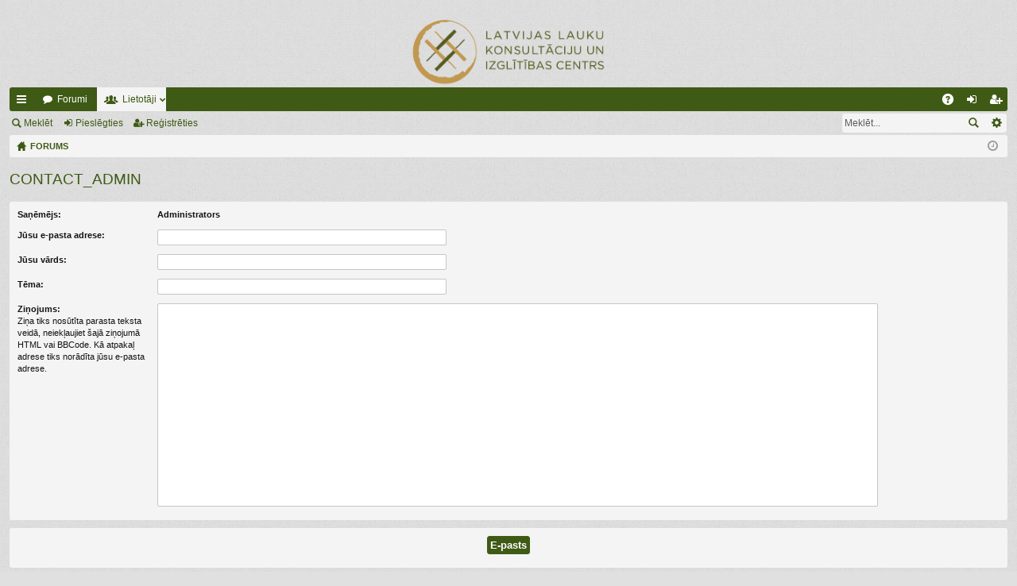

--- FILE ---
content_type: text/html; charset=UTF-8
request_url: https://forums.llkc.lv/memberlist.php?mode=contactadmin&sid=1a7a2095110c183d9b56c2f0212016e6
body_size: 3412
content:
<!DOCTYPE html>
<html dir="ltr" lang="lv_LV.UTF-8">
<head>
<meta charset="utf-8" />
<meta http-equiv="X-UA-Compatible" content="IE=edge,chrome=1" />
<meta name="viewport" content="width=device-width, initial-scale=1" />

<title>LLKC info - E-pasts</title>




	<link rel="alternate" type="application/atom+xml" title="Kanāls - LLKC info" href="http://forums.llkc.lv/feed.php">		<link rel="alternate" type="application/atom+xml" title="Kanāls - Visi forumi" href="http://forums.llkc.lv/feed.php?mode=forums">	<link rel="alternate" type="application/atom+xml" title="Kanāls - Jaunās Tēmas" href="http://forums.llkc.lv/feed.php?mode=topics">	<link rel="alternate" type="application/atom+xml" title="Kanāls - Aktīvās Tēmas" href="http://forums.llkc.lv/feed.php?mode=topics_active">			

	<link href="./styles/simplicity/theme/fonts/font-awesome-4.5.0/css/font-awesome.min.css" rel="stylesheet">
<link href="./styles/simplicity/theme/fonts/glyphicons-pro-1.9.2/css/glyphicons.css" rel="stylesheet">

<link href="./styles/simplicity/theme/stylesheet.css?assets_version=1" rel="stylesheet">



<!--[if lte IE 9]>
	<link href="./styles/simplicity/theme/tweaks.css?assets_version=1" rel="stylesheet">
<![endif]-->





</head>
<body id="phpbb" class="nojs notouch section-memberlist ltr " data-online-text="Tiešsaistē">


	<a id="top" class="anchor" accesskey="t"></a>
	<div id="page-header" class="page-width">
		<div class="headerbar" role="banner">
			<div class="inner">

			<div id="site-description">
				<a id="logo" class="logo" href="./index.php?sid=b4afd5602809e28cde1e28bf2584f163" title="FORUMS"><img src="./styles/simplicity/theme/images/logo.png" data-src-hd="./styles/simplicity/theme/images/logo_hd.png" /></a>
				<p class="sitename">LLKC info</p>
				<p>Forums lauksaimniekiem</p>
				<p class="skiplink"><a href="#start_here">Pāriet uz saturu</a></p>
			</div>

															
			</div>
		</div>


				


<div class="navbar tabbed not-static" role="navigation">
	<div class="inner page-width">
		<div class="nav-tabs" data-current-page="memberlist">
			<ul class="leftside">
				<li id="quick-links" class="tab responsive-menu dropdown-container">
					<a href="#" class="nav-link dropdown-trigger">Ātrās saites</a>
					<div class="dropdown hidden">
						<div class="pointer"><div class="pointer-inner"></div></div>
						<ul class="dropdown-contents" role="menu">
								
			<li class="separator"></li>
								<li class="small-icon icon-search-unanswered"><a href="./search.php?search_id=unanswered&amp;sid=b4afd5602809e28cde1e28bf2584f163" role="menuitem">Neatbildētās ziņas</a></li>
		<li class="small-icon icon-search-active"><a href="./search.php?search_id=active_topics&amp;sid=b4afd5602809e28cde1e28bf2584f163" role="menuitem">Apskatīt aktīvās tēmas</a></li>
		<li class="separator"></li>
		<li class="small-icon icon-search"><a href="./search.php?sid=b4afd5602809e28cde1e28bf2584f163" role="menuitem">Meklēt</a></li>
	
													</ul>
					</div>
				</li>
												<li class="tab forums selected" data-responsive-class="small-icon icon-forums">
					<a class="nav-link" href="./index.php?sid=b4afd5602809e28cde1e28bf2584f163">Forumi</a>
				</li>
									<li class="tab members dropdown-container" data-select-match="member" data-responsive-class="small-icon icon-members">
						<a class="nav-link dropdown-trigger" href="./memberlist.php?sid=b4afd5602809e28cde1e28bf2584f163">Lietotāji</a>
						<div class="dropdown hidden">
							<div class="pointer"><div class="pointer-inner"></div></div>
							<ul class="dropdown-contents" role="menu">
																<li class="small-icon icon-team"><a href="./memberlist.php?mode=team&amp;sid=b4afd5602809e28cde1e28bf2584f163" role="menuitem">Foruma vadība</a></li>							</ul>
						</div>
					</li>
											</ul>
			<ul class="rightside">
								<li class="tab faq" data-select-match="faq" data-responsive-class="small-icon icon-faq">
					<a class="nav-link" href="./faq.php?sid=b4afd5602809e28cde1e28bf2584f163" rel="help" title="Biežāk Uzdotie Jautājumi" role="menuitem">BUJ</a>
				</li>
																									<li class="tab login"  data-skip-responsive="true" data-select-match="login"><a class="nav-link" href="./ucp.php?mode=login&amp;sid=b4afd5602809e28cde1e28bf2584f163" title="Pieslēgties" accesskey="x" role="menuitem">Pieslēgties</a></li>
											<li class="tab register" data-skip-responsive="true" data-select-match="register"><a class="nav-link" href="./ucp.php?mode=register&amp;sid=b4afd5602809e28cde1e28bf2584f163" role="menuitem">Reģistrēties</a></li>
																	</ul>
		</div>
	</div>
</div>

<div class="navbar secondary with-search">
	<ul role="menubar">
											<li class="small-icon icon-search responsive-hide"><a href="./search.php?sid=b4afd5602809e28cde1e28bf2584f163">Meklēt</a></li>
														<li class="small-icon icon-login"><a href="./ucp.php?mode=login&amp;sid=b4afd5602809e28cde1e28bf2584f163" title="Pieslēgties">Pieslēgties</a></li>
									<li class="small-icon icon-register"><a href="./ucp.php?mode=register&amp;sid=b4afd5602809e28cde1e28bf2584f163">Reģistrēties</a></li>
									
					<li class="search-box not-responsive">			<div id="search-box" class="search-box search-header" role="search">
				<form action="./search.php?sid=b4afd5602809e28cde1e28bf2584f163" method="get" id="search">
				<fieldset>
					<input name="keywords" id="keywords" type="search" maxlength="128" title="Meklēt pēc atslēgas vārdiem" class="inputbox search tiny" size="20" value="" placeholder="Meklēt..." />
					<button class="button icon-button search-icon" type="submit" title="Meklēt">Meklēt</button>
					<a href="./search.php?sid=b4afd5602809e28cde1e28bf2584f163" class="button icon-button search-adv-icon" title="Izvērstā meklēšana">Izvērstā meklēšana</a>
					<input type="hidden" name="sid" value="b4afd5602809e28cde1e28bf2584f163" />

				</fieldset>
				</form>
			</div>
			</li>
			</ul>
</div>

	</div>

<div id="wrap" class="page-width">

	
	<a id="start_here" class="anchor"></a>
	<div id="page-body" role="main">
		<div class="navbar nav-breadcrumbs">
	<ul id="nav-breadcrumbs" class="linklist navlinks" role="menubar">
						<li class="small-icon icon-home breadcrumbs">
									<span class="crumb" itemtype="http://data-vocabulary.org/Breadcrumb" itemscope=""><a href="./index.php?sid=b4afd5602809e28cde1e28bf2584f163" accesskey="h" data-navbar-reference="index" itemprop="url"><span itemprop="title">FORUMS</span></a></span>
								</li>
		
					<li class="rightside responsive-search" style="display: none;"><a href="./search.php?sid=b4afd5602809e28cde1e28bf2584f163" title="Apskatīt izvērstās meklēšanas parametrus" role="menuitem">Meklēt</a></li>
				<li class="rightside dropdown-container icon-only">
			<a href="#" class="dropdown-trigger time" title="Šobrīd ir 02 Dec 2025, 17:46"><i class="fa fa-clock-o"></i></a>
			<div class="dropdown hidden">
				<div class="pointer"><div class="pointer-inner"></div></div>
				<ul class="dropdown-contents">
					<li>Šobrīd ir 02 Dec 2025, 17:46</li>
					<li>Visi laiki ir UTC UTC</li>
				</ul>
			</div>
		</li>
	</ul>
</div>

		
		
<h2 class="titlespace">CONTACT_ADMIN</h2>

<form method="post" action="./memberlist.php?mode=contactadmin&amp;sid=b4afd5602809e28cde1e28bf2584f163" id="post">

	
	<div class="panel">
		<div class="inner">
	<div class="content">

				<fieldset class="fields2">
					<dl>
				<dt><label>Saņēmējs:</label></dt>
				<dd><strong>Administrators</strong></dd>
			</dl>
						<dl>
				<dt><label for="email">Jūsu e-pasta adrese:</label></dt>
				<dd><input class="inputbox autowidth" type="text" name="email" id="email" size="50" maxlength="100" tabindex="1" value="" /></dd>
			</dl>
			<dl>
				<dt><label for="name">Jūsu vārds:</label></dt>
				<dd><input class="inputbox autowidth" type="text" name="name" id="name" size="50" tabindex="2" value="" /></dd>
			</dl>
						<dl>
				<dt><label for="subject">Tēma:</label></dt>
				<dd><input class="inputbox autowidth" type="text" name="subject" id="subject" size="50" tabindex="3" value="" /></dd>
			</dl>
				<dl>
			<dt><label for="message">Ziņojums:</label><br />
			<span>Ziņa tiks nosūtīta parasta teksta veidā, neiekļaujiet šajā ziņojumā HTML vai BBCode. Kā atpakaļ adrese tiks norādīta jūsu e-pasta adrese.</span></dt>
			<dd><textarea class="inputbox" name="message" id="message" rows="15" cols="76" tabindex="4"></textarea></dd>
		</dl>
				</fieldset>
	</div>

	</div>
</div>

<div class="panel">
	<div class="inner">
	<div class="content">
		<fieldset class="submit-buttons">
			<input type="submit" tabindex="6" name="submit" class="button1" value="E-pasts" />
		</fieldset>
	</div>
	</div>
<input type="hidden" name="creation_time" value="1764697578" />
<input type="hidden" name="form_token" value="6b5f55705e40b98327df08226d412303cef80ea2" />

</div>

</form>

			</div>


	<div class="navbar" role="navigation">
	<div class="inner">

	<ul id="nav-footer" class="linklist bulletin" role="menubar">
		<li class="small-icon icon-home breadcrumbs">
									<span class="crumb"><a href="./index.php?sid=b4afd5602809e28cde1e28bf2584f163" data-navbar-reference="index">FORUMS</a></span>
					</li>
		
				<li class="rightside">Visi laiki ir UTC UTC</li>
							<li class="small-icon icon-delete-cookies rightside"><a href="./ucp.php?mode=delete_cookies&amp;sid=b4afd5602809e28cde1e28bf2584f163" data-ajax="true" data-refresh="true" role="menuitem">Dzēst visas foruma sīkdatnes (cookies)</a></li>
									<li class="small-icon icon-team rightside" data-last-responsive="true"><a href="./memberlist.php?mode=team&amp;sid=b4afd5602809e28cde1e28bf2584f163" role="menuitem">Foruma vadība</a></li>				<li class="small-icon icon-contact rightside" data-last-responsive="true"><a href="./memberlist.php?mode=contactadmin&amp;sid=b4afd5602809e28cde1e28bf2584f163" role="menuitem">Mūsu kontakti</a></li>	</ul>

	</div>
</div>
</div>

<div id="page-footer" class="page-width" role="contentinfo">
	
	<div class="copyright">
				Uzturēts no <a href="https://www.phpbb.com/">phpBB</a>&reg; Forum Software &copy; phpBB Limited
		<br />Style by <a href="http://www.artodia.com/">Arty</a>
		<br />phpbb.lv (papildināts by LLKC)				<br />GZIP: Off			</div>

	<div id="darkenwrapper" data-ajax-error-title="AJAX kļūda" data-ajax-error-text="Jūsu pieprasījuma apstrādes procesā ir notikusi kļūda." data-ajax-error-text-abort="Lietotāja pārstraukuma pieprasījums." data-ajax-error-text-timeout="Jūsu pieprasījumam ir noildze; lūdzu, mēģiniet vēlreiz." data-ajax-error-text-parsererror="Jūsu pieprasījuma apstrādes procesā ir radusies kļūda un serveris dod nepareizu atbildi.">
		<div id="darken">&nbsp;</div>
	</div>

	<div id="phpbb_alert" class="phpbb_alert" data-l-err="Kļūda" data-l-timeout-processing-req="Noildze.">
		<a href="#" class="alert_close"></a>
		<h3 class="alert_title">&nbsp;</h3><p class="alert_text"></p>
	</div>
	<div id="phpbb_confirm" class="phpbb_alert">
		<a href="#" class="alert_close"></a>
		<div class="alert_text"></div>
	</div>
</div>


<div>
	<a id="bottom" class="anchor" accesskey="z"></a>
	</div>

<script type="text/javascript" src="./assets/javascript/jquery.min.js?assets_version=1"></script>
<script type="text/javascript" src="./assets/javascript/core.js?assets_version=1"></script>


<script type="text/javascript" src="./styles/simplicity/template/forum_fn.js?assets_version=1"></script>

<script type="text/javascript" src="./styles/simplicity/template/ajax.js?assets_version=1"></script>




</body>
</html>
